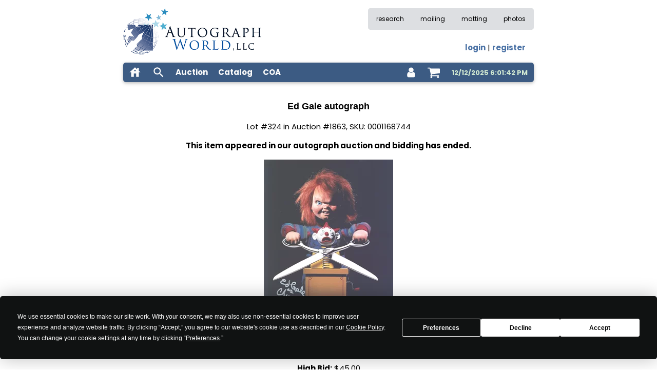

--- FILE ---
content_type: text/html
request_url: https://www.autographworld.com/auction/oldlot.asp?id=1154417
body_size: 10547
content:

<!DOCTYPE html>
<html lang="en" >
<head>
<meta name="viewport" content="width=device-width, initial-scale=1.0">
<meta http-equiv="Content-Type" content="text/html; charset=utf-8" >
<meta name="description" content="Ed Gale autograph - Actor who starred as 'Howard The Duck'.  11x14 Color In Person signed shot as 'Chucky' in 'Child's Play'.  He signed his full signature and added 'Chucky'." >
<meta name="keywords" content="autograph,autographs,autograph dealer,autographs for sale,celebrity autographs,autograph auction,signatures" >
<meta name="classification" content="Entertainment, Music, Auction" >

<meta name="robots" content="index">

<meta name="revisit-after" content="14 days" >
<meta name="author" content="Autograph World: Celebrity Autographs" >
<meta name="identifier-url" content="www.autographworld.com" >
<meta name="distribution" content="Global" >
<meta name="coverage" content="Worldwide" >
<meta name="rating" content="General" >
<meta name="language" content="English" >

<meta property="og:image" content="https://www.autographworld.com/images/squarelogosmall.jpg" />

<link rel="preconnect" href="https://static.autographworld.com">

<link rel="stylesheet" href="https://www.autographworld.com/template/sitevars.css" type="text/css">
<link rel="stylesheet" href="https://static.autographworld.com/css/w3.css" type="text/css">
<link rel="stylesheet" href="https://static.autographworld.com/icons/style.css" type="text/css">
<link rel="stylesheet" href="https://static.autographworld.com/css/stylew3css1.3.css" type="text/css">
<link rel="preload" href="https://static.autographworld.com/css/tooltipster.bundle.min.css" as="style" onload="this.rel='stylesheet'">

<link rel="apple-touch-icon" sizes="180x180" href="/apple-touch-icon.png?v=QEJwRyl7z9">
<link rel="icon" type="image/png" sizes="32x32" href="/favicon-32x32.png?v=QEJwRyl7z9">
<link rel="icon" type="image/png" sizes="16x16" href="/favicon-16x16.png?v=QEJwRyl7z9">
<link rel="manifest" href="https://static.autographworld.com/site.webmanifest?v=QEJwRyl7z9">
<link rel="mask-icon" href="/safari-pinned-tab.svg?v=QEJwRyl7z9" color="#5bbad5">
<link rel="shortcut icon" href="/favicon.ico?v=QEJwRyl7z9">
<meta name="msapplication-TileColor" content="#2b5797">
<meta name="theme-color" content="#ffffff">

<link rel="preload" href="https://static.autographworld.com/css/pretty-checkbox.min.css" as="style" onload="this.rel='stylesheet'" >

<script defer type="text/javascript"  src="https://app.termly.io/resource-blocker/c1baf82d-adfd-4e8d-94ba-de31a79bf63a?autoBlock=off"></script>

<link rel="preconnect" href="https://fonts.googleapis.com">
<link rel="preconnect" href="https://fonts.gstatic.com" crossorigin>
<link rel="stylesheet" href="https://fonts.googleapis.com/css2?family=Poppins:wght@400;700&display=swap">
<link rel="proload" href="https://www.googletagmanager.com">
<script async src="https://www.googletagmanager.com/gtag/js?id=G-4X1K3Y18B5"></script>
<script>
  window.dataLayer = window.dataLayer || [];
  function gtag(){dataLayer.push(arguments);}
  gtag('js', new Date());

  gtag('config', 'G-4X1K3Y18B5');
</script>


<script type="application/ld+json">
{
    "@context": "https://schema.org",
    "@type": "BreadcrumbList",
    "itemListElement": [{
    	"@type": "ListItem",
    	"position": 1,
    	"name": "Historical Auctions",
    	"item": "https://www.autographworld.com/auction/history.asp"
    },{
    	"@type": "ListItem",
        "position": 2,
        "name": "Auction #1863",
        "item": "https://www.autographworld.com/auction/oldquick.asp?id=1863"
    },{
        "@type": "ListItem",
        "position": 3,
        "name": "Ed Gale"
    }]
}
</script>

<title>Ed Gale autograph, lot 324, auction 1863</title>
<script type="application/ld+json">
{
    "@context": "https://schema.org",
    "@type": "Organization",
    "url": "https://www.autographworld.com",
    "logo": "https://static.autographworld.com/images/autographs.png"
}
</script>
</head>

<body style="font-family: 'Poppins', sans-serif">
<div id="msgModal" class="w3-modal">
  <div id="msgModalBody" class="w3-modal-content w3-animate-zoom w3-card" style="max-width:500px; margin: auto; padding: 12px; border-radius: 5px; background-color: var(--bordercolor)">
    <div style='display: flex; justify-content: space-between; padding: 12px 12px; background-color: var(--primarycolor); color: var(--forecolor); border-radius: 5px'>
      <div id="msgModalTitle" style="flex-basis: 0; font-size: 16px; text-wrap: nowrap; font-weight: bold"></div>
      <div class="modal-close" style="flex-basis: 0; font-weight: bold; cursor: pointer">X</div>
    </div>    
	  <div class="w3-container">
	    <div id="msgModalContent" class="w3-margin-top"></div> 
	  </div>
      <div class="w3-container">
        <div class="w3-section w3-right">
          <a href="#!" class="modal-close w3-button w3-ripple">Cancel</a>
        </div>    
      </div>
  </div>
</div>

<div class="w3-content w3-margin-top" style="max-width: 800px" id="layout">
  <div id="ttop" style="clear: both">
    
<div id="loginModal" class="w3-modal">
  <div id="loginModalBody" class="w3-modal-content w3-animate-zoom w3-card" style="max-width: 280px; margin: auto; padding: 12px; border-radius: 5px; background-color: var(--bordercolor)">
            <div style='display: flex; justify-content: space-between; padding: 12px 12px; background-color: var(--copylightercolor)'>
                <div style="flex-basis: 0; font-size: 16px; text-wrap: nowrap"><b>Sign In</b></div>
                <div style="flex-basis: 0; font-weight: bold; cursor: pointer" id='loginModalClose'>X</div>
            </div>
            <form id="loginForm" class="validate-form">
                <input type="hidden" id="loginRU" value="">
                <div class="w3-section">
                  <input type="email" id="loginEmail" name="loginEmail" class="w3-padding-small w3-input w3-border" placeholder="Email" />
                </div>
                <div class="w3-section">
                  <input type="tel" id="loginCust" name="loginCust" class="w3-padding-small w3-input w3-border" placeholder="Customer #" />
                </div>
                <div style='font-size: 12px'>
                    <div class="w3-left">
                        <div class="pretty p-default" style="margin-top: 2px">
                          <input type="checkbox" name="remember" value="1" />
                          <div class="state" style="margin-top: 1px"><label>Remember Me</label></div>
                        </div>
                    </div>
                    <div class="w3-right w3-text-blue">
                        <a id="forgot" class="modal-trigger" href="#">Forgot Customer #</a>
                    </div>
                    <div style="clear: both"></div>
                </div>
                <div class="w3-section" style='display: flex; justify-content: flex-end'>
                  <div id="loginBut" data-form="loginForm" class="validate-form-button w3-bar-item w3-button" style="background-color: var(--copylightercolor)">Sign In</div>
                </div>
                <div style='font-size: 12px'>
                    <div class="w3-left">Don't have an account?</div>
                    <div class="w3-right"><a class="w3-right w3-text-blue" id="register" href="https://www.autographworld.com/customer/registerselect.asp">Register Here</a></div>
                    <div style="clear: both"></div>
                </div> 
            </form>
  </div>
</div>

<div class="w3-sidebar w3-bar-block w3-animate-right" style="display:none" id="mobilemenu">
  <div style="display: flex; flex-flow: row nowrap; justify-content: space-between; align-items: flex-start; margin: 0px 10px 12px 10px">
    <img loading="lazy" src="https://static.autographworld.com/images/autographsmm.webp" height="50">
    <div id="mobilemenuclose" style="cursor: pointer; font-size: 22px"><b>X</b></div>
  </div>
  <div style="margin-left: 6px">
  <div class="aw-mmenu-item"><a href="https://www.autographworld.com/auction/auction.asp">Auctions</a></div>
  <div class="aw-mmenu-item"><a href="https://www.autographworld.com/monthly/catalog.asp">Catalogs</a></div>
  <div class="aw-mmenu-item"><a href="https://www.autographworld.com/ebaycoa">COAs</a></div>
  <div class="aw-mmenu-item"><a href="https://www.autographworld.com/account.asp">Account</a></div>
  <div class="aw-mmenu-item"><a href="https://www.autographworld.com/cart/showcart.asp">Shopping Cart</a></div> 
  <div class="aw-mmenu-item"><a href="https://www.autographworld.com/auction/history.asp">Research</a></div>
  <div class="aw-mmenu-item"><a href="https://www.autographworld.com/joinmailing.asp">Mailing List</a></div>
  <div class="aw-mmenu-item"><a href="https://www.autographworld.com/custommats.asp">Custom Matting</a></div>
  <div class="aw-mmenu-item"><a href="https://www.autographworld.com/photos/gallery.asp">Photos</a></div>
  </div>
  <hr class="aw-side-menu-hr">
  <div id="mobileMenuHistory" style="margin-left: 10px"></div>  
</div>
<div>
  <div class="w3-left">
        <a href="https://www.autographworld.com">
          <picture>
            <source media="(max-width: 430px)" srcset="https://static.autographworld.com/images/autographs2.webp" width="246" height="80" type="image/webp" />
            <source media="(min-width: 430px)" srcset="https://static.autographworld.com/images/autographs2.webp" width="277" height="90" type="image/webp" />            
            <img src="https://static.autographworld.com/images/autographs.png" alt="Celebrity autographs for sale - Autograph World" title="Celebrity autographs for sale - Autograph World" width="269" height="90" />
          </picture>        
        </a>
  </div>
  <div class="w3-right">
    <div class="aw-hide-small aw-hide-medium">
      <div class="w3-cell w3-bar w3-small" style="background-color: var(--backcolor); color: var (--copycolor); border-radius: 5px">
        <a href="https://www.autographworld.com/auction/history.asp" class="w3-bar-item topmenu">research</a>
        <a href="https://www.autographworld.com/joinmailing.asp" class="w3-bar-item topmenu">mailing</a>
        <a href="https://www.autographworld.com/custommats.asp" class="w3-bar-item topmenu">matting</a>
        <a href="https://www.autographworld.com/photos/gallery.asp" class="w3-bar-item topmenu">photos</a>
      </div>
    </div>
    <div class="w3-margin-right w3-medium w3-right-align">
      <div class="aw-hide-small aw-hide-medium" style="height: 24px"></div>
      <div class="aw-hide-small aw-hide-large" style="height: 65px"></div>
      <div class='aw-hide-large aw-hide-medium' style='height: 55px'></div>
      <div id="login-str"><a aria-label='log in' class='loginModalOpen' href='' rel='nofollow'>login</a> | <a aria-label='register for an account' href='https://www.autographworld.com/customer/registerselect.asp'>register</a></div>
    </div>
  </div>
  <div class='w3-clear'></div>
</div>
<div class="w3-section">
  <div class="w3-card" style="background-color: var(--primarycolor); color: var(--forecolor)!important; height: 38px; border-radius: 5px" id='menubar'>
    <div class="aw-menu-item aw-hide-small"><a class="aw-verticalcenter" href="https://www.autographworld.com" aria-label="home"><svg class="icon icon-lg icon-light"><use href="/icons/awsymbol-defs1.2.svg#icon-house" ></use></svg></a></div>
    <div id="mobilemenuclick" class="aw-menu-item aw-hide-large aw-hide-medium aw-verticalcenter"><svg class="icon icon-lg icon-light"><use href="/icons/awsymbol-defs1.2.svg#icon-bars"></use></svg></div>
    <div id="search-icon" class="aw-menu-item aw-verticalcenter" title="search inventory"><svg class="icon icon-lg icon-light"><use href="/icons/awsymbol-defs1.2.svg#icon-search"></use></svg></div>
    <div class="clear-input-container" id="search-input-container" style="float: left; display: none; padding-top: 6px; padding-bottom: 2px; margin-left: 8px; margin-right: 8px">
      <input class="clear-input" type="text" id="searchinput" style='height: 28px; width: 208px'>
      <button class="clear-input-button" aria-label="clear input" title="clear input">×</button>
    </div>    
    <a href="https://www.autographworld.com/auction/auction.asp" title="products available in auction format" class="aw-menu-item aw-hide-small aw-verticalcenter"><b>Auction</b></a>
    <a href="https://www.autographworld.com/monthly/catalog.asp" title="products available in catalog format" class="aw-menu-item aw-hide-small aw-verticalcenter"><b>Catalog</b></a>
    <a href="https://www.autographworld.com/ebaycoa" title="download and print COAs from eBay purchases" class="aw-menu-item aw-hide-small aw-verticalcenter"><b>COA</b></a>

    <div id="currenttime" class="aw-hide-small aw-hide-medium aw-timetrack">12/12/2025 6:01:42 PM</div>

    <div class="aw-menu-item" style="float: right" id="shoppingcart"><a href="https://www.autographworld.com/cart/showcart.asp" rel="nofollow" aria-label="shopping cart" class="shopping-cart aw-verticalcenter" style="position: relative"><svg class="icon-light icon-lg"><use href="/icons/awsymbol-defs1.3.svg#icon-shopping-cart"></use></svg><div id='cartcount' style='display: none; position: absolute; z-index: 1; background-color: var(--secondarycontentcolor); color: var(--copycolor); font-size: 12px; width: 18px; height: 18px; border-radius: 9px; text-align: center'>0</div></a></div>
      
    <div class="aw-menu-item aw-dropdown-menu loginModalOpen" style="float: right">
      <div title="user account" id="accounticon" class="aw-verticalcenter"><svg class="icon icon-sm icon-light closeSuggestions"><use href="/icons/awsymbol-defs1.3.svg#icon-user"></use></svg></div>
      <div class="aw-dropdown-content" id="accountmenu" style='top: 40px; right: 10px; width: 110px'>
           <div class='aw-dropdown-item'><a href="https://www.autographworld.com/customer/profile2.asp">Account</a></div>
           <div class='aw-dropdown-item'><a href="https://www.autographworld.com/track.asp">Bids</a></div>
           <div class='aw-dropdown-item'><a href="https://www.autographworld.com/customer/invoices2.asp">Invoices</a></div>
           <div class='aw-dropdown-item'><a href="https://www.autographworld.com/customer/mystuff.asp">Preferences</a></div>
           <div class='aw-dropdown-item'><a href="https://www.autographworld.com/customer/showpurchasegallery3.asp">Gallery</a></div>
           <div class='aw-dropdown-item'><a href="https://www.autographworld.com/customer/showpurchasedvideo2.asp">Videos</a></div>
      </div>
    </div>

  </div>
</div>

  </div>
  <div id="tcontent" style="clear: both; padding-top: 8px">
    
  <div class="w3-container">
	  <h1 class="w3-center w3-large"><b>Ed Gale autograph</b></h1>
	  <p class="w3-center">Lot #324 in Auction #1863, SKU: 0001168744</p>
	  <p class="w3-center"><b>This item appeared in our autograph auction and bidding has ended.</b></p>

	  <div class="w3-section w3-center">

	  	<img src="https://static.autographworld.com/staticwebp/320/0001168744.webp" alt="Ed Gale autograph" title="Ed Gale autograph">
	  </div>

	  <div class="w3-center">
	    <div class="w3-left-align">
			<i>Actor who starred as 'Howard The Duck'.  11x14 Color In Person signed shot as 'Chucky' in 'Child's Play'.  He signed his full signature and added 'Chucky'.</i>

            , SKU: 0001168744			
		</div>
		<div class="w3-section">
			<div><b>High Bid:</b> $45.00</div>
			<div><b># Bids:</b> 1</div>
		</div>
		<div class="w3-section">
            <table class="w3-table w3-centered">
                <tr>
                    <th>Bidder</th>
                    <th>Bid</th>
                    <th>Bid Date</th>    
                </tr>

                <tr>
                    <td>28069</td>
                    <td>$45.00</td>
                    <td>11/14/2021 4:24:00 AM</td>
                </tr>

            </table>
        </div>                                                   
		<div class="w3-section"><i>History does not include multiple bids by the same bidder.</i></div>
		<div class="w3-section">
			<table class="w3-table">
			  <tr>
			    <td class="w3-center">
 				    
<div class="w3-container w3-card w3-padding-small w3-light-gray" style="margin: auto; max-width: 150px">
<div class="w3-center">
<table class="w3-table">
	<tr>
    	<td colspan="2" class="w3-center"><b>Bidding Graph</b></td>
	</tr>
	<tr>

		<td>
			<table class="w3-table w3-tiny">

				<tr>
					<td class="w3-right-align">1</td>
				</tr>

			</table>
		</td>

		<td>
			<table class="w3-tiny w3-table">

				<tr>
					<td class="w3-red">&nbsp;</td>
				</tr>		

				<tr>
					<td class="w3-center">11/14</td>
				</tr>
			</table>
		</td>

	</tr>
</table>
</div>
</div>

				</td>
			  </tr>
			</table>		
		</div>
	  </div>
	</div>

  </div>
  <footer class="w3-margin-top" id="tfoot">
    
<div style="background-color: var(--primarycontentcolor); border-radius: 5px; color: var(--copycolor); font-size: 14px; overflow: hidden">
    <div style='line-height: 1.8em; display: flex; flex-flow: row wrap'>
        <div style="width: 245px; margin: 8px 0 8px 16px">
            <div style="display: flex; align-items: center">
              <a href="https://www.autographworld.com/contact.asp" title="contact us"><svg style='display: block' class="icon icon-tiny"><use xlink:href="/icons/awsymbol-defs1.1.svg#icon-envelope"></use></svg></a>
              <a id="contactemail" style='margin-left: 4px' href=""></a>
            </div>
            <div style='margin-top: 4px; margin-bottom: 4px; color: var(--copycolor); font-weight: bold'>(603) 749-9461</div>
            <div style='line-height: 1.4em'>2 Washington St., Ste 201</div>
            <div style='line-height: 1.4em; margin-bottom: 4px'>Dover, NH 03820</div>
            <div style="height: 20px">
                <span style="vertical-align: 4px"><strong>socials</strong></span> 
                <a href="https://www.facebook.com/pages/Autograph-World-LLC/51706196138" target="_blank" rel="noopener" title="follow us on facebook"><svg style="display: inline-block" class="icon icon-tiny"><use href="/icons/awsymbol-defs1.1.svg#icon-facebook-square"></use></svg></a> 
                <a href="https://twitter.com/AutographWorld" target="_blank" rel="noopener" title="follow us on twitter"><svg style="display: inline-block" class="icon icon-tiny"><use href="/icons/awsymbol-defs1.1.svg#icon-twitter"></use></svg></a>
            </div>             
        </div>
        <div style='flex-grow: 100; margin: 8px 16px 8px 0'>
            <div class="w3-right" style="width: 100%">
                <div class='w3-left w3-center' style='width:50%; padding: 0 12px 0 12px'>
                    <div><a class="aw-hover-link" href="https://www.autographworld.com/profile.asp" aria-label="about our company">about us</a></div>
                    <div><a class="aw-hover-link" href="https://www.autographworld.com/faq.asp?s=2" aria-label="frequently asked questions">faq</a></div>
                    <div><a class="aw-hover-link" href="https://www.autographworld.com/buying2.asp" aria-label="sell to us">sell to us</a></div>
                    <div><a class="aw-hover-link" href="https://www.autographworld.com/shipping.asp" aria-label="shipping policies">shipping</a></div>
                    <div><a class="aw-hover-link" href="https://www.autographworld.com/returns.asp" aria-label="return policy">returns</a></div>                 
                </div>
                <div class='w3-left w3-center' style='width:50%; padding: 0 12px 0 12px'>
                    <div><a class="aw-hover-link" href="https://www.autographworld.com/contact.asp" aria-label="contact us">contact</a></div>
                    <div><a class="aw-hover-link" href="https://www.autographworld.com/cookies.asp">cookies</a></div>
                    <div><a class="aw-hover-link" href="https://www.autographworld.com/privacy.asp">privacy</a></div>
                    <div><a class="aw-hover-link" href="https://www.autographworld.com/terms.asp">terms</a></div>
                    <div><a class="aw-hover-link" href="https://www.autographworld.com/dmca.asp">copyright</a></div>                                          
                </div>
                <div class='w3-clear'></div>                
            </div>
        </div>
    </div>
    <div >
        <div class="w3-padding w3-center w3-small" style="background-color: var(--primarycolor); color: var(--forecolor)">&copy; 2004-2025 by Autograph World, LLC. All rights reserved.</div>
    </div>
</div>

  </footer>
</div>
<script type="text/javascript">
    var searchURL = '/common/search.asp';
</script>
<script src="https://cdnjs.cloudflare.com/ajax/libs/jquery/3.6.1/jquery.min.js" integrity="sha512-aVKKRRi/Q/YV+4mjoKBsE4x3H+BkegoM/em46NNlCqNTmUYADjBbeNefNxYV7giUp0VxICtqdrbqU7iVaeZNXA==" crossorigin="anonymous" referrerpolicy="no-referrer"></script>
<script defer src="https://cdnjs.cloudflare.com/ajax/libs/jquery-validate/1.19.5/jquery.validate.min.js" integrity="sha512-rstIgDs0xPgmG6RX1Aba4KV5cWJbAMcvRCVmglpam9SoHZiUCyQVDdH2LPlxoHtrv17XWblE/V/PP+Tr04hbtA==" crossorigin="anonymous" referrerpolicy="no-referrer"></script>
<script src="https://static.autographworld.com/js/w3css1.9.js"></script>
<script defer src="https://static.autographworld.com/js/tooltipster.bundle.min.js"></script>

<script defer src="https://static.autographworld.com/js/accounting.min.js" type="text/javascript"></script>

</body>
</html>


--- FILE ---
content_type: text/css
request_url: https://static.autographworld.com/css/stylew3css1.3.css
body_size: 3802
content:

:root {
  --shadow-color: 0deg 0% 63%;
  --search-shadow:
    0.3px 0.5px 0.7px hsl(var(--shadow-color) / 0.36),
    0.8px 1.6px 2px -0.8px hsl(var(--shadow-color) / 0.36),
    2.1px 4.1px 5.2px -1.7px hsl(var(--shadow-color) / 0.36),
    5px 10px 12.6px -2.5px hsl(var(--shadow-color) / 0.36);
}

@media (max-width: 601px) {
  .imageBoxMed {
    height: 300px;
  }
  
  .galBoxMed {
	height: 370px;
	width: 340px;
  }
}

@media (min-width: 601px) {
  .imageBoxMed {
    height:200px;
  }
  .imageBoxSmall {
    height:180px;
  }  
  .galBoxMed {
	height: 170px;
	width: 140px;
  }
}

@media screen and (min-width: 601px) {
    .desktopSmallBox {
      width: 150px;
      height: 150px;
    }
}

.polaroid {
	display: block; 
	margin: auto; 
	background: #fff; 
	border: solid 1px #EFEFEF; 
	padding: 5px; 
	box-shadow: 2px 2px 12px silver
}

.blueBB {
	border: 3px solid #092b5f; 
	border-radius: 15px; 
	background: #828fb0; 
	padding: 10px; 
	width: 100%
}

a {
	text-decoration: none;
}

#tcontent a {
	color: var(--primarylightcolor) ;
  font-weight: bold ;
}

#login-str a {
	color: var(--primarylightcolor) ;
  font-weight: bold ;
}

.textindent {
	margin-left: 4px;
	margin-right: 4px;
}

.bidinfo {
	width: 160px;
	text-align: right;
	float: left;
	clear: left;
	margin-right: 10px
}

.footlink {
	font-size: small;
}

.footlink a {
	text-decoration: none ;
}

.footlink a:hover {
	text-decoration: underline ;
}

.graygrad {
	color: #e9e9e9;
	border: solid 1px #555;
	background: #6e6e6e;
	background: -webkit-gradient(linear, left top, left bottom, from(#888), to(#575757));
	background: -moz-linear-gradient(top,  #888,  #575757);
	filter:  progid:DXImageTransform.Microsoft.gradient(startColorstr='#888888', endColorstr='#575757');
}

.whitegrad {
	color: #606060;
	border: solid 1px #b7b7b7;
	background: #fff;
	background: -webkit-gradient(linear, left top, left bottom, from(#fff), to(#ededed));
	background: -moz-linear-gradient(top,  #fff,  #ededed);
	filter:  progid:DXImageTransform.Microsoft.gradient(startColorstr='#ffffff', endColorstr='#ededed');
}

.toplink { 
	display: inline-block;
	text-align: center;
	border: solid 1px #555;

	-webkit-box-shadow: 0 1px 2px rgba(0,0,0,.2);
	-moz-box-shadow: 0 1px 2px rgba(0,0,0,.2);
	box-shadow: 0 1px 2px rgba(0,0,0,.2);	
	
	-webkit-border-radius: .5em; 
	-moz-border-radius: .5em;
	border-radius: .5em;
}

.toplink div {
	width: 85px;
	height: 25px; 
	float: left;
	color: #e9e9e9;
}

.toplink a {
	color: #e9e9e9;
	text-shadow: 0 1px 1px rgba(0,0,0,.3);	
	text-decoration: none;
	font: 14px/100% Verdana, Arial, Helvetica, sans-serif;
}

.clear { /* generic container (i.e. div) for floating buttons */
    overflow: hidden;
    width: 100%;
}

.centerPic {
    display: flex;
    flex-flow: column wrap;
    justify-content: center;
}

.topmenu {
    box-sizing: border-box;
    border-top: 4px solid var(--bordercolor)!important ;
    border-bottom: 4px solid var(--bordercolor)!important ;
    background-color: var(--bordercolor) ;
  }
  
  .topmenu:hover {
    border-top: 4px solid var(--backcolor)!important ;
    border-bottom: 4px solid var(--primarycolor)!important ;
    background-color: var(--backcolor) ;
  }
  
  @media (max-width:430px) {
    .aw-hide-small{display:none!important}
    .aw-similar-container{width:320px; height: 320px}
    .aw-similar-name { margin-top: 16px; overflow: hidden; text-overflow: ellipsis; white-space: nowrap; font-weight: bold; font-size: 16px; text-align: center; width: 320px}
    .aw-similar-grid  { display: grid; justify-content: space-around; grid-template-columns: repeat(auto-fill, 320px ); row-gap: 10px } 
    .searchinput-selected { color: var(--copycolor)!important }
  }
  @media (min-width:430px) and (max-width:650px) {
    .aw-hide-medium{display:none!important}
    .aw-similar-container{width:135px; height: 135px}
    .aw-similar-name { margin-top: 16px; overflow: hidden; text-overflow: ellipsis; white-space: nowrap; font-weight: bold; font-size: 13px; text-align: center; width: 135px}
    .aw-similar-grid  { display: grid; justify-content: space-around; grid-template-columns: repeat(auto-fill, 135px ); row-gap: 10px } 
    .searchinput-selected { color: var(--secdarkcolor)!important; font-weight: bold!important }
  }
  @media (min-width:650px) {
    .aw-hide-large{display:none!important}
    .aw-similar-container{width:135px; height: 135px}
    .aw-similar-name { margin-top: 16px; overflow: hidden; text-overflow: ellipsis; white-space: nowrap; font-weight: bold; font-size: 13px; text-align: center; width: 135px}
    .aw-similar-grid  { display: grid; justify-content: space-around; grid-template-columns: repeat(auto-fill, 135px ); row-gap: 10px } 
    .searchinput-selected { color: var(--secdarkcolor)!important; font-weight: bold!important }
  }
  
  .aw-small { font-size: 13px}
  .aw-menu-item { float: left; padding: 2px 10px 2px 10px; height: 100%; cursor: pointer}
  .aw-menu-item2:hover { background-color:var(--copylightercolor)!important; color: var(--copycolor)!important}
  .aw-side-menu-hr {
    border: 0;
    height: 1px;
    background-image: linear-gradient(to right, rgba(0, 0, 0, 0), rgba(0, 0, 0, 0.75), rgba(0, 0, 0, 0));
  }
  .aw-hover-link { font-weight: bold; color: var(--copycolor)}
  .aw-hover-link:hover { color: var(--copylightercolor)}
  .aw-verticalcenter { height: 100%; display: flex; align-items: center }
  
  .aw-dropdown-menu { position: relative}
  .aw-dropdown-content {position: absolute; border: 1px solid var(--bordercolor); background-color: var(--contentcolor); border-radius: 5px; box-shadow: var(--search-shadow); display: none; z-index: 1; }
  .aw-dropdown-item { font-weight: bold; color: var(--copycolor); padding: 4px 5px 4px 10px; font-size: 14px; width: 100%; cursor: pointer}
  .aw-dropdown-item:hover { background-color: var(--bordercolor) }
  .aw-ellipsis { overflow: hidden; white-space: nowrap; text-overflow: ellipsis;}
  .aw-timetrack { float: right; font-size: 13px; color: var(--successcontentcolor);margin-top: 10px; margin-right: 12px; margin-left:12px; font-weight: bold }
  
  .aw-mmenu-item { padding: 6px 5px; font-size: 16px; font-weight: bold; width: 100%; white-space: nowrap; overflow: hidden; text-overflow: ellipsis; cursor: pointer}
  .aw-mmenu-item:hover { background-color: var(--backcolor) }
  
  .searchinput-suggestions { border: 1px solid var(--bordercolor); background: var(--contentcolor); overflow: hidden; margin-top: 4px; display: none; border-radius: 5px; box-shadow: var(--search-shadow); position: absolute; float: left }
  .searchinput-suggestion { padding: 5px 5px; font-size: 14px; width: 100%; white-space: nowrap; overflow: hidden; text-overflow: ellipsis; cursor: pointer}
  .searchinput-suggestion:hover { background-color: var(--backcolor) }
  .searchinput-suggestion-instruct { color: var(--secdarkcolor); font-weight: bold; margin-left: 8px; font-size: 14px; text-align: justify; text-justify: inter-word; }
  .searchinput-pastsearch { padding: 5px 5px; font-size: 14px; width: 100%; white-space: nowrap; overflow: hidden; text-overflow: ellipsis; cursor: pointer}
  .searchinput-pastsearch:hover { background-color: var(--backcolor) }
  .searchinput-imagepane { width: 100%; margin-right: 8px; width: 364px; height: 580px; float: left; border-left: 3px solid var(--bordercolor) }
  .searchinput-suggestpane { width: 100%; padding-left: 4px; padding-right: 6px; float: left; height: 100% }
  .searchinput-value { margin-left: 4px }
  .searchinput-normal { color: var(--copycolor); font-weight: normal }
  .searchinput-imagepane-header-container { display: flex; justify-content: flex-end; width: 100%; margin-bottom: 14px; font-size: 14px;}
  .searchinput-imagepane-header { font-weight: bold; color: var(--copycolor); text-align: right; padding-bottom: 2px; margin-right: 14px; margin-top: 8px; border-bottom: 1px solid var(--copylightercolor) }
  .searchinput-imagepane-close { font-weight: bold; color: var(--primarydark); padding-bottom: 2px; margin-top: 8px; cursor: pointer }
  .searchinput-suggestion-header { font-weight: bold; margin: 8px 0 8px 2px; font-size: 14px; padding-bottom: 2px }
  .searchinput-wantlist { font-size: 14px; margin-top: 14px; margin-right: 14px; margin-left: 14px; text-align: justify; text-justify: inter-word; }
  .search-addwantbutton { margin-top: 10px; background-color: var(--primarycolor); border-radius: 5px; border: none; color: #FFFFFF; padding: 6px;}
  .search-addwantbutton:hover { background-color: var(--primarylightcolor)}
  .search-seemorebutton { margin-bottom: 12px; background-color: var(--primarycolor); border-radius: 5px; border: none; color: var(--forecolor); padding: 6px 12px 6px 12px; cursor: pointer}
  .search-seemorebutton:hover { background-color: var(--primarylightcolor)}

.aw-proofbar-container { display: grid; justify-content: space-around; justify-items: center; align-items: center; grid-template-columns: repeat(auto-fill, 80px ); gap: 5px}
.aw-proofbar-container img { max-width: 80px; max-height: 80px; box-shadow: var(--search-shadow); transition: all 0.5s ease-in-out; }
.aw-proofbar-container img:hover {  transform:scale(4); }

.aw-primary-button { margin-bottom: 12px; background-color: var(--primarycolor); border-radius: 5px; border: none; color: var(--forecolor); padding: 6px 12px 6px 12px;}
.aw-primary-button:hover { background-color: var(--primarylightcolor)}

.aw-filter-header { background-color: var(--backcolor); border: 2px solid var(--bordercolor); padding: 2px 10px 2px 10px; margin-bottom: 5px; border-radius: 5px; color: var(--copycolor); font-weight: bold; text-wrap: nowrap }
.aw-filter-body { margin-top: 0; border-radius: 5px }

div.searchinput-box {
    float: left ;
    margin-left: 20px;
    margin-bottom: 14px;
}

div.searchinput-wantlist {
    margin: 14px ;
    font-size: 14px;
}

div.searchinput-gallery {
    width: 150px;
    height: 150px;
    display: flex;
    justify-content: center;
    align-items: center;
    position: relative ;
}
  
div.searchinput-gallery img {
    box-shadow: var(--search-shadow) ;
    position: relative ;
}

div.aw-search-action {
    margin-top: 12px;
    margin-bottom: 8px;
    min-width: 0 ; 
  }
  
  div.searchinput-desc {
    font-size: 11px;
    max-width: 124px;
    overflow: hidden;
    white-space: nowrap;
    text-overflow: ellipsis;
    font-weight: bold;
    text-align: left ;    
  }
  
  div.searchinput-source {
    font-size: 11px;
    overflow: hidden;
    white-space: nowrap;
    font-weight: normal; 
    text-align: left ;   
  }
  
  div.searchgallery-desc {
    font-size: 11px;
    overflow: hidden;
    white-space: nowrap;
    text-overflow: ellipsis;
    font-weight: bold;
    text-align: center ;
    margin-bottom: 8px;
    padding-right: 8px;
  }
  
  div.searchgallery-source {
    overflow: hidden;
    white-space: nowrap;
    font-weight: normal; 
    text-align: center ;   
  }

.clear-input-container {
	position: relative;
	display: inline-block;
}
  
.clear-input-button {
	/* button position */
	position: absolute;
	right: 4px;
	top: 12px;
	bottom: 0;
	/* button appearane */
	justify-content: center;
	align-items: center;
	width: 16px;
	height: 16px;
	appearance: none;
	border: none;
	border-radius: 50%;
	background: gray;
	margin: 0;
	padding: 2px;
	color: white;
	font-size: 13px;
	cursor: pointer;
	/* hide the button initially */
	display: none;
}
  
.clear-input-button:hover {
	background: darkgray;
}
  
.clear-input--touched:focus + .clear-input-button,
.clear-input--touched:hover + .clear-input-button,
.clear-input--touched + .clear-input-button:hover {
	display: inline-flex;
}
  